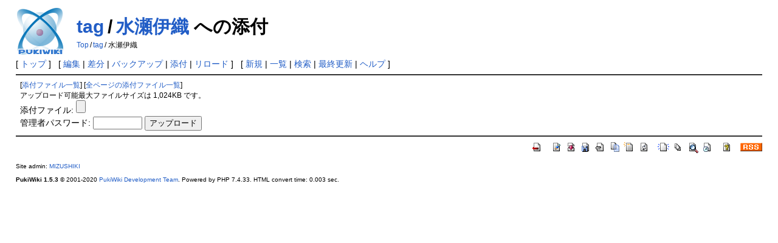

--- FILE ---
content_type: text/html; charset=EUC-JP
request_url: http://timetag.main.jp/pukiwiki/index.php?plugin=attach&pcmd=upload&page=tag/%BF%E5%C0%A5%B0%CB%BF%A5
body_size: 1977
content:
<!DOCTYPE html>
<html lang="ja">
<head>
 <meta http-equiv="Content-Type" content="text/html; charset=EUC-JP" />
 <meta name="viewport" content="width=device-width, initial-scale=1.0" />
 <meta name="robots" content="NOINDEX,NOFOLLOW" />
 <title>tag/水瀬伊織 への添付 - PukiWiki</title>

 <link rel="SHORTCUT ICON" href="" />
 <link rel="stylesheet" type="text/css" href="skin/pukiwiki.css" />
 <link rel="alternate" type="application/rss+xml" title="RSS" href="index.php?cmd=rss" /> <script type="text/javascript" src="skin/main.js" defer></script>
 <script type="text/javascript" src="skin/search2.js" defer></script>

</head>
<body>
<div id="pukiwiki-site-properties" style="display:none;">
<input type="hidden" class="site-props" value="{&quot;is_utf8&quot;:false,&quot;json_enabled&quot;:true,&quot;show_passage&quot;:true,&quot;base_uri_pathname&quot;:&quot;/pukiwiki/index.php&quot;,&quot;base_uri_absolute&quot;:&quot;http://timetag.main.jp/pukiwiki/index.php&quot;}" />
<input type="hidden" class="plugin-name" value="attach" />
<input type="hidden" class="page-name" value="tag/水瀬伊織" />
<input type="hidden" class="page-in-edit" value="false" />
<input type="hidden" class="ticketlink-def" value="[]" />



<input type="hidden" class="topicpath-links" value="[{&quot;page&quot;:&quot;tag&quot;,&quot;leaf&quot;:&quot;tag&quot;,&quot;uri&quot;:&quot;index.php?tag&quot;}]" />
</div><div id="header">
 <a href="index.php"><img id="logo" src="image/pukiwiki.png" width="80" height="80" alt="[PukiWiki]" title="[PukiWiki]" /></a>

 <h1 class="title"><a href="index.php?plugin=related&amp;page=tag%2F%BF%E5%C0%A5%B0%CB%BF%A5">tag/水瀬伊織</a>  への添付</h1>

    <span class="small">
   <span class="topicpath-top"><a href="index.php?FrontPage" title="FrontPage" class="link_page_passage" data-mtime="2025-07-23T18:53:14+09:00">Top</a><span class="topicpath-slash">/</span></span><a href="index.php?tag">tag</a><span class="topicpath-slash">/</span>水瀬伊織   </span>
 
</div>

<div id="navigator">
 [ <a href="index.php" >トップ</a> ] &nbsp;

 [
 	<a href="index.php?cmd=edit&amp;page=tag/%BF%E5%C0%A5%B0%CB%BF%A5" >編集</a> |
	  <a href="index.php?cmd=diff&amp;page=tag/%BF%E5%C0%A5%B0%CB%BF%A5" >差分</a> 	| <a href="index.php?cmd=backup&amp;page=tag/%BF%E5%C0%A5%B0%CB%BF%A5" >バックアップ</a>  	| <a href="index.php?plugin=attach&amp;pcmd=upload&amp;page=tag/%BF%E5%C0%A5%B0%CB%BF%A5" >添付</a>  | <a href="index.php?tag/%BF%E5%C0%A5%B0%CB%BF%A5" >リロード</a> ] &nbsp;

 [
 	<a href="index.php?plugin=newpage&amp;refer=tag/%BF%E5%C0%A5%B0%CB%BF%A5" >新規</a> |
    <a href="index.php?cmd=list" >一覧</a>  | <a href="index.php?cmd=search" >検索</a> | <a href="index.php?RecentChanges" >最終更新</a> | <a href="index.php?Help" >ヘルプ</a> ]

</div>

<hr class="full_hr" /><div id="body"><form enctype="multipart/form-data" action="index.php" method="post">
<div><input type="hidden" name="encode_hint" value="ぷ" /></div>
 <div>
  <input type="hidden" name="plugin" value="attach" />
  <input type="hidden" name="pcmd"   value="post" />
  <input type="hidden" name="refer"  value="tag/水瀬伊織" />
  <input type="hidden" name="max_file_size" value="1048576" />
    <span class="small">
   [<a href="index.php?plugin=attach&amp;pcmd=list&amp;refer=tag%2F%BF%E5%C0%A5%B0%CB%BF%A5">添付ファイル一覧</a>]
   [<a href="index.php?plugin=attach&amp;pcmd=list">全ページの添付ファイル一覧</a>]
  </span><br />
  <span class="small">
   アップロード可能最大ファイルサイズは 1,024KB です。
  </span><br />
  <label for="_p_attach_file">添付ファイル:</label> <input type="file" name="attach_file" id="_p_attach_file" />
  <br />管理者パスワード: <input type="password" name="pass" size="8" />
  <input type="submit" value="アップロード" />
 </div>
</form></div>



<hr class="full_hr" />
<!-- Toolbar -->
<div id="toolbar">
 <a href="index.php"><img src="image/top.png" width="20" height="20" alt="トップ" title="トップ" /></a>
 &nbsp;
 	<a href="index.php?cmd=edit&amp;page=tag/%BF%E5%C0%A5%B0%CB%BF%A5"><img src="image/edit.png" width="20" height="20" alt="編集" title="編集" /></a>	  <a href="index.php?cmd=diff&amp;page=tag/%BF%E5%C0%A5%B0%CB%BF%A5"><img src="image/diff.png" width="20" height="20" alt="差分" title="差分" /></a>	<a href="index.php?cmd=backup&amp;page=tag/%BF%E5%C0%A5%B0%CB%BF%A5"><img src="image/backup.png" width="20" height="20" alt="バックアップ" title="バックアップ" /></a>			<a href="index.php?plugin=attach&amp;pcmd=upload&amp;page=tag/%BF%E5%C0%A5%B0%CB%BF%A5"><img src="image/file.png" width="20" height="20" alt="添付" title="添付" /></a>		<a href="index.php?plugin=template&amp;refer=tag/%BF%E5%C0%A5%B0%CB%BF%A5"><img src="image/copy.png" width="20" height="20" alt="複製" title="複製" /></a>	<a href="index.php?plugin=rename&amp;refer=tag/%BF%E5%C0%A5%B0%CB%BF%A5"><img src="image/rename.png" width="20" height="20" alt="名前変更" title="名前変更" /></a> <a href="index.php?tag/%BF%E5%C0%A5%B0%CB%BF%A5"><img src="image/reload.png" width="20" height="20" alt="リロード" title="リロード" /></a> &nbsp;
	<a href="index.php?plugin=newpage&amp;refer=tag/%BF%E5%C0%A5%B0%CB%BF%A5"><img src="image/new.png" width="20" height="20" alt="新規" title="新規" /></a> <a href="index.php?cmd=list"><img src="image/list.png" width="20" height="20" alt="一覧" title="一覧" /></a> <a href="index.php?cmd=search"><img src="image/search.png" width="20" height="20" alt="検索" title="検索" /></a> <a href="index.php?RecentChanges"><img src="image/recentchanges.png" width="20" height="20" alt="最終更新" title="最終更新" /></a> &nbsp; <a href="index.php?Help"><img src="image/help.png" width="20" height="20" alt="ヘルプ" title="ヘルプ" /></a> &nbsp; <a href="index.php?cmd=rss&amp;ver=1.0"><img src="image/rss.png" width="36" height="14" alt="最終更新のRSS" title="最終更新のRSS" /></a></div>



<div id="footer">
 Site admin: <a href="http://suwa.pupu.jp/index.html">MIZUSHIKI</a>
 <p>
 <strong>PukiWiki 1.5.3</strong> &copy; 2001-2020 <a href="https://pukiwiki.osdn.jp/">PukiWiki Development Team</a>.
 Powered by PHP 7.4.33. HTML convert time: 0.003 sec.
 </p>
</div>
</body>
</html>
